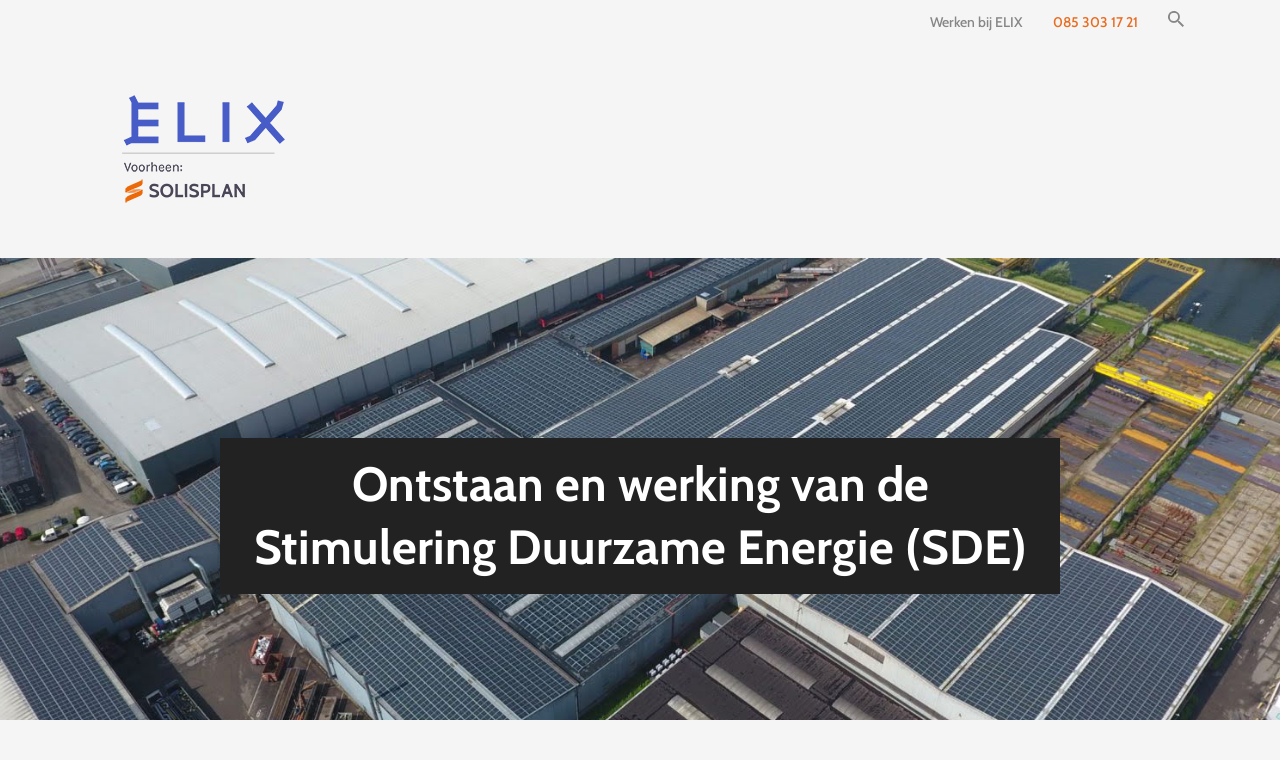

--- FILE ---
content_type: text/html; charset=UTF-8
request_url: https://solisplan.com/ontstaan-en-werking-van-de-sde/
body_size: 9993
content:
<!DOCTYPE html>
<html lang="nl-NL">
<head>
  <meta charset="UTF-8">
  <meta name="viewport" content="width=device-width, initial-scale=1">
  <meta http-equiv="X-UA-Compatible" content="IE=edge">
  <link rel="profile" href="https://gmpg.org/xfn/11">
  <link rel="pingback" href="https://solisplan.com/xmlrpc.php">
  <meta name='robots' content='index, follow, max-image-preview:large, max-snippet:-1, max-video-preview:-1' />

<!-- Google Tag Manager for WordPress by gtm4wp.com -->
<script data-cfasync="false" data-pagespeed-no-defer>
	var gtm4wp_datalayer_name = "dataLayer";
	var dataLayer = dataLayer || [];
</script>
<!-- End Google Tag Manager for WordPress by gtm4wp.com -->
	<!-- This site is optimized with the Yoast SEO plugin v24.5 - https://yoast.com/wordpress/plugins/seo/ -->
	<title>Ontstaan en werking van de SDE - Solisplan is ELIX</title>
	<link rel="canonical" href="https://solisplan.com/ontstaan-en-werking-van-de-sde/" />
	<meta property="og:locale" content="nl_NL" />
	<meta property="og:type" content="article" />
	<meta property="og:title" content="Ontstaan en werking van de SDE - Solisplan is ELIX" />
	<meta property="og:url" content="https://solisplan.com/ontstaan-en-werking-van-de-sde/" />
	<meta property="og:site_name" content="Solisplan is ELIX" />
	<meta property="article:published_time" content="2022-02-04T10:39:47+00:00" />
	<meta property="article:modified_time" content="2022-02-17T09:06:02+00:00" />
	<meta name="author" content="Kevin Van Rooij" />
	<meta name="twitter:card" content="summary_large_image" />
	<meta name="twitter:label1" content="Geschreven door" />
	<meta name="twitter:data1" content="Kevin Van Rooij" />
	<script type="application/ld+json" class="yoast-schema-graph">{"@context":"https://schema.org","@graph":[{"@type":"WebPage","@id":"https://solisplan.com/ontstaan-en-werking-van-de-sde/","url":"https://solisplan.com/ontstaan-en-werking-van-de-sde/","name":"Ontstaan en werking van de SDE - Solisplan is ELIX","isPartOf":{"@id":"https://solisplan.com/#website"},"datePublished":"2022-02-04T10:39:47+00:00","dateModified":"2022-02-17T09:06:02+00:00","author":{"@id":"https://solisplan.com/#/schema/person/53b812583a7fcec9b5b11487e50793c3"},"breadcrumb":{"@id":"https://solisplan.com/ontstaan-en-werking-van-de-sde/#breadcrumb"},"inLanguage":"nl-NL","potentialAction":[{"@type":"ReadAction","target":["https://solisplan.com/ontstaan-en-werking-van-de-sde/"]}]},{"@type":"BreadcrumbList","@id":"https://solisplan.com/ontstaan-en-werking-van-de-sde/#breadcrumb","itemListElement":[{"@type":"ListItem","position":1,"name":"Home","item":"https://solisplan.com/"},{"@type":"ListItem","position":2,"name":"Blog","item":"https://solisplan.com/?page_id=3759"},{"@type":"ListItem","position":3,"name":"Ontstaan en werking van de SDE"}]},{"@type":"WebSite","@id":"https://solisplan.com/#website","url":"https://solisplan.com/","name":"Solisplan is ELIX","description":"Bespaar energie en verdien geld","potentialAction":[{"@type":"SearchAction","target":{"@type":"EntryPoint","urlTemplate":"https://solisplan.com/?s={search_term_string}"},"query-input":{"@type":"PropertyValueSpecification","valueRequired":true,"valueName":"search_term_string"}}],"inLanguage":"nl-NL"},{"@type":"Person","@id":"https://solisplan.com/#/schema/person/53b812583a7fcec9b5b11487e50793c3","name":"Kevin Van Rooij","image":{"@type":"ImageObject","inLanguage":"nl-NL","@id":"https://solisplan.com/#/schema/person/image/","url":"https://secure.gravatar.com/avatar/dc7d7febe7bce1e07a264e94193dba17?s=96&d=mm&r=g","contentUrl":"https://secure.gravatar.com/avatar/dc7d7febe7bce1e07a264e94193dba17?s=96&d=mm&r=g","caption":"Kevin Van Rooij"},"url":"https://solisplan.com/author/k-vanrooijsolisplan-com/"}]}</script>
	<!-- / Yoast SEO plugin. -->


<link rel='dns-prefetch' href='//js.hs-scripts.com' />
<link rel='dns-prefetch' href='//www.googletagmanager.com' />
<link rel='dns-prefetch' href='//fonts.googleapis.com' />
<link rel="alternate" type="application/rss+xml" title="Solisplan is ELIX &raquo; feed" href="https://solisplan.com/feed/" />
<link rel="alternate" type="application/rss+xml" title="Solisplan is ELIX &raquo; reactiesfeed" href="https://solisplan.com/comments/feed/" />
<link rel="alternate" type="application/rss+xml" title="Solisplan is ELIX &raquo; Ontstaan en werking van de SDE reactiesfeed" href="https://solisplan.com/ontstaan-en-werking-van-de-sde/feed/" />
<script type="text/javascript">
/* <![CDATA[ */
window._wpemojiSettings = {"baseUrl":"https:\/\/s.w.org\/images\/core\/emoji\/15.0.3\/72x72\/","ext":".png","svgUrl":"https:\/\/s.w.org\/images\/core\/emoji\/15.0.3\/svg\/","svgExt":".svg","source":{"concatemoji":"https:\/\/solisplan.com\/wp-includes\/js\/wp-emoji-release.min.js?ver=514bfde8a99d4099cd3a20c8e97c04dd"}};
/*! This file is auto-generated */
!function(i,n){var o,s,e;function c(e){try{var t={supportTests:e,timestamp:(new Date).valueOf()};sessionStorage.setItem(o,JSON.stringify(t))}catch(e){}}function p(e,t,n){e.clearRect(0,0,e.canvas.width,e.canvas.height),e.fillText(t,0,0);var t=new Uint32Array(e.getImageData(0,0,e.canvas.width,e.canvas.height).data),r=(e.clearRect(0,0,e.canvas.width,e.canvas.height),e.fillText(n,0,0),new Uint32Array(e.getImageData(0,0,e.canvas.width,e.canvas.height).data));return t.every(function(e,t){return e===r[t]})}function u(e,t,n){switch(t){case"flag":return n(e,"\ud83c\udff3\ufe0f\u200d\u26a7\ufe0f","\ud83c\udff3\ufe0f\u200b\u26a7\ufe0f")?!1:!n(e,"\ud83c\uddfa\ud83c\uddf3","\ud83c\uddfa\u200b\ud83c\uddf3")&&!n(e,"\ud83c\udff4\udb40\udc67\udb40\udc62\udb40\udc65\udb40\udc6e\udb40\udc67\udb40\udc7f","\ud83c\udff4\u200b\udb40\udc67\u200b\udb40\udc62\u200b\udb40\udc65\u200b\udb40\udc6e\u200b\udb40\udc67\u200b\udb40\udc7f");case"emoji":return!n(e,"\ud83d\udc26\u200d\u2b1b","\ud83d\udc26\u200b\u2b1b")}return!1}function f(e,t,n){var r="undefined"!=typeof WorkerGlobalScope&&self instanceof WorkerGlobalScope?new OffscreenCanvas(300,150):i.createElement("canvas"),a=r.getContext("2d",{willReadFrequently:!0}),o=(a.textBaseline="top",a.font="600 32px Arial",{});return e.forEach(function(e){o[e]=t(a,e,n)}),o}function t(e){var t=i.createElement("script");t.src=e,t.defer=!0,i.head.appendChild(t)}"undefined"!=typeof Promise&&(o="wpEmojiSettingsSupports",s=["flag","emoji"],n.supports={everything:!0,everythingExceptFlag:!0},e=new Promise(function(e){i.addEventListener("DOMContentLoaded",e,{once:!0})}),new Promise(function(t){var n=function(){try{var e=JSON.parse(sessionStorage.getItem(o));if("object"==typeof e&&"number"==typeof e.timestamp&&(new Date).valueOf()<e.timestamp+604800&&"object"==typeof e.supportTests)return e.supportTests}catch(e){}return null}();if(!n){if("undefined"!=typeof Worker&&"undefined"!=typeof OffscreenCanvas&&"undefined"!=typeof URL&&URL.createObjectURL&&"undefined"!=typeof Blob)try{var e="postMessage("+f.toString()+"("+[JSON.stringify(s),u.toString(),p.toString()].join(",")+"));",r=new Blob([e],{type:"text/javascript"}),a=new Worker(URL.createObjectURL(r),{name:"wpTestEmojiSupports"});return void(a.onmessage=function(e){c(n=e.data),a.terminate(),t(n)})}catch(e){}c(n=f(s,u,p))}t(n)}).then(function(e){for(var t in e)n.supports[t]=e[t],n.supports.everything=n.supports.everything&&n.supports[t],"flag"!==t&&(n.supports.everythingExceptFlag=n.supports.everythingExceptFlag&&n.supports[t]);n.supports.everythingExceptFlag=n.supports.everythingExceptFlag&&!n.supports.flag,n.DOMReady=!1,n.readyCallback=function(){n.DOMReady=!0}}).then(function(){return e}).then(function(){var e;n.supports.everything||(n.readyCallback(),(e=n.source||{}).concatemoji?t(e.concatemoji):e.wpemoji&&e.twemoji&&(t(e.twemoji),t(e.wpemoji)))}))}((window,document),window._wpemojiSettings);
/* ]]> */
</script>
<link rel='stylesheet' id='content-embed-styles-css' href='https://solisplan.com/wp-content/plugins/hubspot-content-embed/public/assets/main.css?ver=1.3.7' type='text/css' media='all' />
<style id='wp-emoji-styles-inline-css' type='text/css'>

	img.wp-smiley, img.emoji {
		display: inline !important;
		border: none !important;
		box-shadow: none !important;
		height: 1em !important;
		width: 1em !important;
		margin: 0 0.07em !important;
		vertical-align: -0.1em !important;
		background: none !important;
		padding: 0 !important;
	}
</style>
<link rel='stylesheet' id='wp-block-library-css' href='https://solisplan.com/wp-includes/css/dist/block-library/style.min.css?ver=514bfde8a99d4099cd3a20c8e97c04dd' type='text/css' media='all' />
<style id='classic-theme-styles-inline-css' type='text/css'>
/*! This file is auto-generated */
.wp-block-button__link{color:#fff;background-color:#32373c;border-radius:9999px;box-shadow:none;text-decoration:none;padding:calc(.667em + 2px) calc(1.333em + 2px);font-size:1.125em}.wp-block-file__button{background:#32373c;color:#fff;text-decoration:none}
</style>
<style id='global-styles-inline-css' type='text/css'>
body{--wp--preset--color--black: #000000;--wp--preset--color--cyan-bluish-gray: #abb8c3;--wp--preset--color--white: #ffffff;--wp--preset--color--pale-pink: #f78da7;--wp--preset--color--vivid-red: #cf2e2e;--wp--preset--color--luminous-vivid-orange: #ff6900;--wp--preset--color--luminous-vivid-amber: #fcb900;--wp--preset--color--light-green-cyan: #7bdcb5;--wp--preset--color--vivid-green-cyan: #00d084;--wp--preset--color--pale-cyan-blue: #8ed1fc;--wp--preset--color--vivid-cyan-blue: #0693e3;--wp--preset--color--vivid-purple: #9b51e0;--wp--preset--gradient--vivid-cyan-blue-to-vivid-purple: linear-gradient(135deg,rgba(6,147,227,1) 0%,rgb(155,81,224) 100%);--wp--preset--gradient--light-green-cyan-to-vivid-green-cyan: linear-gradient(135deg,rgb(122,220,180) 0%,rgb(0,208,130) 100%);--wp--preset--gradient--luminous-vivid-amber-to-luminous-vivid-orange: linear-gradient(135deg,rgba(252,185,0,1) 0%,rgba(255,105,0,1) 100%);--wp--preset--gradient--luminous-vivid-orange-to-vivid-red: linear-gradient(135deg,rgba(255,105,0,1) 0%,rgb(207,46,46) 100%);--wp--preset--gradient--very-light-gray-to-cyan-bluish-gray: linear-gradient(135deg,rgb(238,238,238) 0%,rgb(169,184,195) 100%);--wp--preset--gradient--cool-to-warm-spectrum: linear-gradient(135deg,rgb(74,234,220) 0%,rgb(151,120,209) 20%,rgb(207,42,186) 40%,rgb(238,44,130) 60%,rgb(251,105,98) 80%,rgb(254,248,76) 100%);--wp--preset--gradient--blush-light-purple: linear-gradient(135deg,rgb(255,206,236) 0%,rgb(152,150,240) 100%);--wp--preset--gradient--blush-bordeaux: linear-gradient(135deg,rgb(254,205,165) 0%,rgb(254,45,45) 50%,rgb(107,0,62) 100%);--wp--preset--gradient--luminous-dusk: linear-gradient(135deg,rgb(255,203,112) 0%,rgb(199,81,192) 50%,rgb(65,88,208) 100%);--wp--preset--gradient--pale-ocean: linear-gradient(135deg,rgb(255,245,203) 0%,rgb(182,227,212) 50%,rgb(51,167,181) 100%);--wp--preset--gradient--electric-grass: linear-gradient(135deg,rgb(202,248,128) 0%,rgb(113,206,126) 100%);--wp--preset--gradient--midnight: linear-gradient(135deg,rgb(2,3,129) 0%,rgb(40,116,252) 100%);--wp--preset--font-size--small: 13px;--wp--preset--font-size--medium: 20px;--wp--preset--font-size--large: 36px;--wp--preset--font-size--x-large: 42px;--wp--preset--spacing--20: 0.44rem;--wp--preset--spacing--30: 0.67rem;--wp--preset--spacing--40: 1rem;--wp--preset--spacing--50: 1.5rem;--wp--preset--spacing--60: 2.25rem;--wp--preset--spacing--70: 3.38rem;--wp--preset--spacing--80: 5.06rem;--wp--preset--shadow--natural: 6px 6px 9px rgba(0, 0, 0, 0.2);--wp--preset--shadow--deep: 12px 12px 50px rgba(0, 0, 0, 0.4);--wp--preset--shadow--sharp: 6px 6px 0px rgba(0, 0, 0, 0.2);--wp--preset--shadow--outlined: 6px 6px 0px -3px rgba(255, 255, 255, 1), 6px 6px rgba(0, 0, 0, 1);--wp--preset--shadow--crisp: 6px 6px 0px rgba(0, 0, 0, 1);}:where(.is-layout-flex){gap: 0.5em;}:where(.is-layout-grid){gap: 0.5em;}body .is-layout-flex{display: flex;}body .is-layout-flex{flex-wrap: wrap;align-items: center;}body .is-layout-flex > *{margin: 0;}body .is-layout-grid{display: grid;}body .is-layout-grid > *{margin: 0;}:where(.wp-block-columns.is-layout-flex){gap: 2em;}:where(.wp-block-columns.is-layout-grid){gap: 2em;}:where(.wp-block-post-template.is-layout-flex){gap: 1.25em;}:where(.wp-block-post-template.is-layout-grid){gap: 1.25em;}.has-black-color{color: var(--wp--preset--color--black) !important;}.has-cyan-bluish-gray-color{color: var(--wp--preset--color--cyan-bluish-gray) !important;}.has-white-color{color: var(--wp--preset--color--white) !important;}.has-pale-pink-color{color: var(--wp--preset--color--pale-pink) !important;}.has-vivid-red-color{color: var(--wp--preset--color--vivid-red) !important;}.has-luminous-vivid-orange-color{color: var(--wp--preset--color--luminous-vivid-orange) !important;}.has-luminous-vivid-amber-color{color: var(--wp--preset--color--luminous-vivid-amber) !important;}.has-light-green-cyan-color{color: var(--wp--preset--color--light-green-cyan) !important;}.has-vivid-green-cyan-color{color: var(--wp--preset--color--vivid-green-cyan) !important;}.has-pale-cyan-blue-color{color: var(--wp--preset--color--pale-cyan-blue) !important;}.has-vivid-cyan-blue-color{color: var(--wp--preset--color--vivid-cyan-blue) !important;}.has-vivid-purple-color{color: var(--wp--preset--color--vivid-purple) !important;}.has-black-background-color{background-color: var(--wp--preset--color--black) !important;}.has-cyan-bluish-gray-background-color{background-color: var(--wp--preset--color--cyan-bluish-gray) !important;}.has-white-background-color{background-color: var(--wp--preset--color--white) !important;}.has-pale-pink-background-color{background-color: var(--wp--preset--color--pale-pink) !important;}.has-vivid-red-background-color{background-color: var(--wp--preset--color--vivid-red) !important;}.has-luminous-vivid-orange-background-color{background-color: var(--wp--preset--color--luminous-vivid-orange) !important;}.has-luminous-vivid-amber-background-color{background-color: var(--wp--preset--color--luminous-vivid-amber) !important;}.has-light-green-cyan-background-color{background-color: var(--wp--preset--color--light-green-cyan) !important;}.has-vivid-green-cyan-background-color{background-color: var(--wp--preset--color--vivid-green-cyan) !important;}.has-pale-cyan-blue-background-color{background-color: var(--wp--preset--color--pale-cyan-blue) !important;}.has-vivid-cyan-blue-background-color{background-color: var(--wp--preset--color--vivid-cyan-blue) !important;}.has-vivid-purple-background-color{background-color: var(--wp--preset--color--vivid-purple) !important;}.has-black-border-color{border-color: var(--wp--preset--color--black) !important;}.has-cyan-bluish-gray-border-color{border-color: var(--wp--preset--color--cyan-bluish-gray) !important;}.has-white-border-color{border-color: var(--wp--preset--color--white) !important;}.has-pale-pink-border-color{border-color: var(--wp--preset--color--pale-pink) !important;}.has-vivid-red-border-color{border-color: var(--wp--preset--color--vivid-red) !important;}.has-luminous-vivid-orange-border-color{border-color: var(--wp--preset--color--luminous-vivid-orange) !important;}.has-luminous-vivid-amber-border-color{border-color: var(--wp--preset--color--luminous-vivid-amber) !important;}.has-light-green-cyan-border-color{border-color: var(--wp--preset--color--light-green-cyan) !important;}.has-vivid-green-cyan-border-color{border-color: var(--wp--preset--color--vivid-green-cyan) !important;}.has-pale-cyan-blue-border-color{border-color: var(--wp--preset--color--pale-cyan-blue) !important;}.has-vivid-cyan-blue-border-color{border-color: var(--wp--preset--color--vivid-cyan-blue) !important;}.has-vivid-purple-border-color{border-color: var(--wp--preset--color--vivid-purple) !important;}.has-vivid-cyan-blue-to-vivid-purple-gradient-background{background: var(--wp--preset--gradient--vivid-cyan-blue-to-vivid-purple) !important;}.has-light-green-cyan-to-vivid-green-cyan-gradient-background{background: var(--wp--preset--gradient--light-green-cyan-to-vivid-green-cyan) !important;}.has-luminous-vivid-amber-to-luminous-vivid-orange-gradient-background{background: var(--wp--preset--gradient--luminous-vivid-amber-to-luminous-vivid-orange) !important;}.has-luminous-vivid-orange-to-vivid-red-gradient-background{background: var(--wp--preset--gradient--luminous-vivid-orange-to-vivid-red) !important;}.has-very-light-gray-to-cyan-bluish-gray-gradient-background{background: var(--wp--preset--gradient--very-light-gray-to-cyan-bluish-gray) !important;}.has-cool-to-warm-spectrum-gradient-background{background: var(--wp--preset--gradient--cool-to-warm-spectrum) !important;}.has-blush-light-purple-gradient-background{background: var(--wp--preset--gradient--blush-light-purple) !important;}.has-blush-bordeaux-gradient-background{background: var(--wp--preset--gradient--blush-bordeaux) !important;}.has-luminous-dusk-gradient-background{background: var(--wp--preset--gradient--luminous-dusk) !important;}.has-pale-ocean-gradient-background{background: var(--wp--preset--gradient--pale-ocean) !important;}.has-electric-grass-gradient-background{background: var(--wp--preset--gradient--electric-grass) !important;}.has-midnight-gradient-background{background: var(--wp--preset--gradient--midnight) !important;}.has-small-font-size{font-size: var(--wp--preset--font-size--small) !important;}.has-medium-font-size{font-size: var(--wp--preset--font-size--medium) !important;}.has-large-font-size{font-size: var(--wp--preset--font-size--large) !important;}.has-x-large-font-size{font-size: var(--wp--preset--font-size--x-large) !important;}
.wp-block-navigation a:where(:not(.wp-element-button)){color: inherit;}
:where(.wp-block-post-template.is-layout-flex){gap: 1.25em;}:where(.wp-block-post-template.is-layout-grid){gap: 1.25em;}
:where(.wp-block-columns.is-layout-flex){gap: 2em;}:where(.wp-block-columns.is-layout-grid){gap: 2em;}
.wp-block-pullquote{font-size: 1.5em;line-height: 1.6;}
</style>
<link rel='stylesheet' id='ce_responsive-css' href='https://solisplan.com/wp-content/plugins/simple-embed-code/css/video-container.min.css?ver=2.5.1' type='text/css' media='all' />
<link rel='stylesheet' id='font-css' href='https://fonts.googleapis.com/css2?family=Montserrat%3Aital%2Cwght%400%2C300%3B0%2C400%3B0%2C500%3B0%2C600%3B0%2C700%3B1%2C400&#038;display=swap&#038;ver=6.5.7' type='text/css' media='all' />
<link rel='stylesheet' id='font2-css' href='https://solisplan.com/wp-content/themes/solisplan/assets/webfonts/fonts.css?ver=514bfde8a99d4099cd3a20c8e97c04dd' type='text/css' media='all' />
<link rel='stylesheet' id='animate-css' href='https://solisplan.com/wp-content/themes/solisplan/assets/css/animate.css?ver=514bfde8a99d4099cd3a20c8e97c04dd' type='text/css' media='all' />
<link rel='stylesheet' id='slick-css' href='https://solisplan.com/wp-content/themes/solisplan/assets/css/slick.css?ver=514bfde8a99d4099cd3a20c8e97c04dd' type='text/css' media='all' />
<link rel='stylesheet' id='layout-css' href='https://solisplan.com/wp-content/themes/solisplan/assets/css/layout.css?ver=514bfde8a99d4099cd3a20c8e97c04dd' type='text/css' media='all' />
<link rel='stylesheet' id='solisplan-style-css' href='https://solisplan.com/wp-content/themes/solisplan/style.css?ver=514bfde8a99d4099cd3a20c8e97c04dd' type='text/css' media='all' />
<script type="text/javascript" src="https://solisplan.com/wp-includes/js/jquery/jquery.min.js?ver=3.7.1" id="jquery-core-js"></script>
<script type="text/javascript" src="https://solisplan.com/wp-includes/js/jquery/jquery-migrate.min.js?ver=3.4.1" id="jquery-migrate-js"></script>
<!--[if lt IE 9]>
<script type="text/javascript" src="https://solisplan.com/wp-content/themes/solisplan/assets/js/html5.js?ver=3.7.0" id="html5hiv-js"></script>
<![endif]-->

<!-- Google tag (gtag.js) snippet toegevoegd door Site Kit -->
<!-- Google Analytics snippet toegevoegd door Site Kit -->
<script type="text/javascript" src="https://www.googletagmanager.com/gtag/js?id=G-0V3R7SJTH6" id="google_gtagjs-js" async></script>
<script type="text/javascript" id="google_gtagjs-js-after">
/* <![CDATA[ */
window.dataLayer = window.dataLayer || [];function gtag(){dataLayer.push(arguments);}
gtag("set","linker",{"domains":["solisplan.com"]});
gtag("js", new Date());
gtag("set", "developer_id.dZTNiMT", true);
gtag("config", "G-0V3R7SJTH6");
/* ]]> */
</script>
<link rel="https://api.w.org/" href="https://solisplan.com/wp-json/" /><link rel="alternate" type="application/json" href="https://solisplan.com/wp-json/wp/v2/posts/4837" /><link rel="EditURI" type="application/rsd+xml" title="RSD" href="https://solisplan.com/xmlrpc.php?rsd" />
<link rel="alternate" type="application/json+oembed" href="https://solisplan.com/wp-json/oembed/1.0/embed?url=https%3A%2F%2Fsolisplan.com%2Fontstaan-en-werking-van-de-sde%2F" />
<link rel="alternate" type="text/xml+oembed" href="https://solisplan.com/wp-json/oembed/1.0/embed?url=https%3A%2F%2Fsolisplan.com%2Fontstaan-en-werking-van-de-sde%2F&#038;format=xml" />
<meta name="generator" content="Site Kit by Google 1.171.0" />			<!-- DO NOT COPY THIS SNIPPET! Start of Page Analytics Tracking for HubSpot WordPress plugin v11.3.5-->
			<script class="hsq-set-content-id" data-content-id="blog-post">
				var _hsq = _hsq || [];
				_hsq.push(["setContentType", "blog-post"]);
			</script>
			<!-- DO NOT COPY THIS SNIPPET! End of Page Analytics Tracking for HubSpot WordPress plugin -->
			
<!-- Google Tag Manager for WordPress by gtm4wp.com -->
<!-- GTM Container placement set to off -->
<script data-cfasync="false" data-pagespeed-no-defer>
	var dataLayer_content = {"pagePostType":"post","pagePostType2":"single-post","pageCategory":["geen-categorie"],"pagePostAuthor":"Kevin Van Rooij"};
	dataLayer.push( dataLayer_content );
</script>
<script data-cfasync="false" data-pagespeed-no-defer>
	console.warn && console.warn("[GTM4WP] Google Tag Manager container code placement set to OFF !!!");
	console.warn && console.warn("[GTM4WP] Data layer codes are active but GTM container must be loaded using custom coding !!!");
</script>
<!-- End Google Tag Manager for WordPress by gtm4wp.com -->
<!-- Google AdSense meta tags toegevoegd door Site Kit -->
<meta name="google-adsense-platform-account" content="ca-host-pub-2644536267352236">
<meta name="google-adsense-platform-domain" content="sitekit.withgoogle.com">
<!-- Einde Google AdSense meta tags toegevoegd door Site Kit -->
<style type="text/css">.recentcomments a{display:inline !important;padding:0 !important;margin:0 !important;}</style>	<style type="text/css">
	        a.site-title,
		.site-description {
			color: #f5f5f5;
		}
		</style>
	<style type="text/css" id="custom-background-css">
body.custom-background { background-color: #f5f5f5; }
</style>
	
<!-- Google Tag Manager snippet toegevoegd door Site Kit -->
<script type="text/javascript">
/* <![CDATA[ */

			( function( w, d, s, l, i ) {
				w[l] = w[l] || [];
				w[l].push( {'gtm.start': new Date().getTime(), event: 'gtm.js'} );
				var f = d.getElementsByTagName( s )[0],
					j = d.createElement( s ), dl = l != 'dataLayer' ? '&l=' + l : '';
				j.async = true;
				j.src = 'https://www.googletagmanager.com/gtm.js?id=' + i + dl;
				f.parentNode.insertBefore( j, f );
			} )( window, document, 'script', 'dataLayer', 'GTM-TDX2VBR' );
			
/* ]]> */
</script>

<!-- Einde Google Tag Manager snippet toegevoegd door Site Kit -->
<link rel="icon" href="https://solisplan.com/wp-content/uploads/2025/09/cropped-site-icon-32x32.png" sizes="32x32" />
<link rel="icon" href="https://solisplan.com/wp-content/uploads/2025/09/cropped-site-icon-192x192.png" sizes="192x192" />
<link rel="apple-touch-icon" href="https://solisplan.com/wp-content/uploads/2025/09/cropped-site-icon-180x180.png" />
<meta name="msapplication-TileImage" content="https://solisplan.com/wp-content/uploads/2025/09/cropped-site-icon-270x270.png" />

  <script src="https://unpkg.com/counterup2@2.0.2/dist/index.js"/>
      <link rel="stylesheet" href="https://pro.fontawesome.com/releases/v5.15.1/css/all.css"
            integrity="sha384-9ZfPnbegQSumzaE7mks2IYgHoayLtuto3AS6ieArECeaR8nCfliJVuLh/GaQ1gyM" crossorigin="anonymous"/>

          <script src="https://solisplan.com/wp-content/themes/solisplan/assets/js/counterUp.js"/>

  <!-- Google Tag Manager -->
<script>(function(w,d,s,l,i){w[l]=w[l]||[];w[l].push({'gtm.start':
new Date().getTime(),event:'gtm.js'});var f=d.getElementsByTagName(s)[0],
j=d.createElement(s),dl=l!='dataLayer'?'&l='+l:'';j.async=true;j.src=
'https://www.googletagmanager.com/gtm.js?id='+i+dl;f.parentNode.insertBefore(j,f);
})(window,document,'script','dataLayer','GTM-TDX2VBR');</script>
<!-- End Google Tag Manager -->

          </head>

          <body data-rsssl=1 class="post-template-default single single-post postid-4837 single-format-standard custom-background">
          <!-- Google Tag Manager (noscript) -->

<!-- End Google Tag Manager (noscript) -->          <div class="page-content">

              <header class="site-header">
                  <div class="top-header">
                      <div class="container">
                          <ul class="flex">
                              <li>
                                                                  <a href="https://www.elix.nl/actuele-vacatures/"
                                     target="_blank">
                                      <span>Werken bij ELIX</span>
                                  </a>
                                                              </li>
                              <li>
                                                                  <a href="tel:085 303 17 21" target="_blank"
                                     class="ph-no">
                                      <span class="orange">085 303 17 21</span>
                                  </a>
                                                              </li>
                              <li>
                                  <a href="#search-popup" class="search-toggle open-popup">
                                      <svg xmlns="http://www.w3.org/2000/svg" width="16" height="16"
                                           viewBox="0 0 16 16">
                                          <path id="Path_6" data-name="Path 6"
                                                d="M14.435,13.063h-.723l-.256-.247a5.955,5.955,0,1,0-.64.64l.247.256v.723L17.637,19,19,17.637Zm-5.489,0a4.117,4.117,0,1,1,4.117-4.117A4.111,4.111,0,0,1,8.946,13.063Z"
                                                transform="translate(-3 -3)" fill="#868686"/>
                                      </svg>
                                  </a>
                              </li>
                          </ul>
                      </div>
                  </div>

                  <div class="model search-model" id="search-popup">
                      <div class="model-inner">
                          <div class="model-header clearfix"><a href="javascript:void(0)"
                                                                class="close close-popup"><b> X </b></a></div>
                          <div class="model-content">
                              <h2 class="h3">Search For</h2>
                            <form role="search" method="get" class="search-form" action="https://solisplan.com/">
	<input type="text" value="" name="s" placeholder="How can we help you?" id='faq-kewword' title="Search for:">
	<button type="submit"></button>
</form>




                          </div>
                      </div>
                  </div>

                  <div class="bottom-header">
                      <div class="container">
                          <div class="row justify-between align-tp">
                              <div class="col-auto">
                                  <div class="logo-holder">
                                      <a class="menu-logo" href="https://solisplan.com/"
                                         title="Solisplan is ELIX">
                                          <img src="https://solisplan.com/wp-content/uploads/2025/09/ELIX-voorheen-SP-klein.png"
                                               alt="Solisplan is ELIX">
                                      </a>
                                  </div>
                                  <div class="menu-toggle d-inline-flex align-center">
                                      <a href="javascript:void(0);" class="toggle-mnu">
                                          <span class="hi0"></span>
                                          <span class="hi0"></span>
                                          <span></span>
                                      </a>
                                  </div>
                              </div>
                              <div class="col-auto col-menu-wrap">
                                
                                                              </div>
                          </div>
                      </div>
                  </div>

              </header>
            <!-- #masthead -->

              <div id="content-wrap" class="site-content">

<div class="header-block-wrap" style="background-image:url(https://solisplan.com/wp-content/uploads/2022/01/DJI_0033-1800x600.jpg)">
  <div class="title-wrap text-center">
    <div class="container">
      <h1 class="h1 wow fadeInRight" data-wow-duration="1.5s">Ontstaan en werking van de Stimulering Duurzame Energie (SDE)</h1>
    </div>    
  </div>
</div>

        <section class="simple-content-wrap">
          <div class="container">
                                        <p>In de periode van 2006 tot 2010 haalde Nederland gemiddeld zo&#8217;n 3,8% van alle verbruikte energie uit duurzame bronnen. In 2014 was dit gestegen naar 4,5%. De Europese doelstelling voor Nederland in 2020 betrof 14%, hetgeen ook is afgesproken in het Energieakkoord. Om dit te bereiken is er een subsidieregeling in het leven geroepen, de Stimulering Duurzame Energie (SDE).<br />
De SDE-regeling ging in op 1 januari 2008 en was een reactie op de Ministeriële regeling Milieukwaliteit Elektriciteitsproductie (MEP) van 2003.</p>
<p><span class="orange">Principe</span><br />
De SDE geeft een vergoeding per opgewekte hoeveelheid elektriciteit. De producent bespaart energiekosten door de stroom direct te gebruiken, of krijgt een terugleververgoeding van de energieleverancier. Deze inkomsten zijn echter niet altijd voldoende om de investering in de duurzame energieproductie terug te verdienen. De SDE compenseert het verschil tussen deze inkomsten per kilowattuur (kWh) en de productiekosten per kWh. De subsidie wordt toegekend voor een periode van 12 tot 15 jaar waarbij de subsidie jaarlijks wordt uitbetaald op basis van de werkelijke hoeveelheid opgewekte duurzame energie.</p>
<p><span class="orange">Basisbedrag en correctiebedrag</span><br />
De opwekker bespaart energiekosten door de stroom direct te gebruiken, kan soms salderen of krijgt een terugleververgoeding van de energieleverancier. Deze inkomsten zijn echter niet altijd voldoende om de investering in de duurzame energieproductie binnen een bepaalde termijn terug te verdienen. De SDE compenseert het verschil tussen deze inkomsten per kilowattuur (kWh) en de productiekosten per kWh.</p>
<p>Het subsidiebedrag compenseert de meerprijs voor de opwekking van duurzame energie en wordt jaarlijks vastgesteld op basis van twee bedragen: het basis- en het correctiebedrag.</p>
<ul>
<li>Het basisbedrag is de gemiddelde kostprijs van een installatie uitgedrukt in €/kWh. Het basisbedrag wordt ieder jaar per productgroep door de overheid bepaald en toegewezen aan de eigenaar die een dergelijke installatie in hetzelfde jaar bouwt. Dit basisbedrag staat voor een aantal jaar vast (bijvoorbeeld 15 jaar bij zonnepanelen).</li>
<li>Het correctiebedrag is de gemiddelde elektriciteitsprijs van een jaar. Dit bedrag wordt ieder jaar door de overheid bepaald en zou gelijk moeten zijn aan de terugleververgoeding die de energieleverancier betaalt.</li>
<li>Het subsidiebedrag dat de investeerder in de duurzame opwekking krijgt per kWh is het toegewezen basisbedrag minus het correctiebedrag.</li>
</ul>
<p>Theoretisch zou het subsidiebedrag plus de vergoeding van de energieleverancier gelijk moeten zijn aan het basisbedrag, welke weer gelijk is aan de prijs per kWh die de investeerder nodig heeft om de investering binnen een bepaalde tijd met een kleine winstmarge terug te verdienen.</p>
          </div>
        </section>


      


<div class="blog-items-wrap" style="background:#f1f1f1">
  <div class="container">

    <h3 class="h2 wow fadeInRight">Gerelateerde items</h3>
    <div class="row">

                  <div class="col4 wow fadeInUp" data-wow-delay="0.25s" data-wow-duration="1s">
              <a href="https://solisplan.com/solisplan-wordt-elix/">
                  <div class="feature-img">
                    <img width="428" height="294" src="https://solisplan.com/wp-content/uploads/2025/04/ELIX-campagnebeeld-horizontaal-428x294.jpg" class="attachment-blog-thumb size-blog-thumb" alt="" decoding="async" fetchpriority="high" />                    <span class="date">16/04/2025</span>
                  </div>
                  <div class="post-summery">
                                          <div class="into_text">
                        <p>Solisplan wordt ELIX! </p>
                      </div>
                      <span class="btn-link orange">Lees meer</span>
                                        
                  </div>
                </a>
            </div>
                      <div class="col4 wow fadeInUp" data-wow-delay="0.5s" data-wow-duration="1s">
              <a href="https://solisplan.com/energiesysteem-van-acht/">
                  <div class="feature-img">
                    <img width="428" height="294" src="https://solisplan.com/wp-content/uploads/2025/03/Schermafbeelding-2025-04-01-105259-428x294.png" class="attachment-blog-thumb size-blog-thumb" alt="" decoding="async" />                    <span class="date">01/04/2025</span>
                  </div>
                  <div class="post-summery">
                                          <div class="into_text">
                        <p><b> Een uitblinker in zakelijke verduurzaming. </b><br />
Van Acht investeert in slimme energieopslag.</p>
<p>Bekijk de video.</p>
                      </div>
                      <span class="btn-link orange">Lees meer</span>
                                        
                  </div>
                </a>
            </div>
                      <div class="col4 wow fadeInUp" data-wow-delay="0.75s" data-wow-duration="1s">
              <a href="https://solisplan.com/eia-aanvragen-voor-duurzame-investeringen/">
                  <div class="feature-img">
                    <img width="428" height="294" src="https://solisplan.com/wp-content/uploads/2024/12/duurzaam-investeren-sub-428x294.png" class="attachment-blog-thumb size-blog-thumb" alt="" decoding="async" />                    <span class="date">19/12/2024</span>
                  </div>
                  <div class="post-summery">
                                          <div class="into_text">
                        <p>Door het aanvragen van de <strong>Energie-investeringsaftrek, ofwel de EIA</strong>, kun je fiscaal voordeel behalen en tegelijkertijd bijdragen aan een</p>
                      </div>
                      <span class="btn-link orange">Lees meer</span>
                                        
                  </div>
                </a>
            </div>
                      <div class="col4 wow fadeInUp" data-wow-delay="1s" data-wow-duration="1s">
              <a href="https://solisplan.com/zonneweide-hazelberg-operationeel/">
                  <div class="feature-img">
                    <img width="428" height="294" src="https://solisplan.com/wp-content/uploads/2024/08/DJI_0264-428x294.jpg" class="attachment-blog-thumb size-blog-thumb" alt="" decoding="async" />                    <span class="date">17/09/2024</span>
                  </div>
                  <div class="post-summery">
                                          <div class="into_text">
                        <p>Zonneweide Hazelberg gereed! Het project heeft een capaciteit om jaarlijks circa 3.500.000  kWh aan groene stroom te produceren.</p>
                      </div>
                      <span class="btn-link orange">Lees meer</span>
                                        
                  </div>
                </a>
            </div>
                      <div class="col4 wow fadeInUp" data-wow-delay="1.25s" data-wow-duration="1s">
              <a href="https://solisplan.com/solisplan-is-trotse-zakenpartner-van-het-prinses-maxima-centrum-voor-kinderoncologie/">
                  <div class="feature-img">
                    <img width="428" height="294" src="https://solisplan.com/wp-content/uploads/2024/07/813x411-gebouw-6242c11db8f80-428x294.jpg" class="attachment-blog-thumb size-blog-thumb" alt="" decoding="async" />                    <span class="date">08/07/2024</span>
                  </div>
                  <div class="post-summery">
                                          <div class="into_text">
                        <p>Iedereen heeft positieve energie nodig, maar vooral de kinderen die strijden tegen deze vreselijke ziekte.</p>
                      </div>
                      <span class="btn-link orange">Lees meer</span>
                                        
                  </div>
                </a>
            </div>
                      <div class="col4 wow fadeInUp" data-wow-delay="1.5s" data-wow-duration="1s">
              <a href="https://solisplan.com/batterijopslag-heroei/">
                  <div class="feature-img">
                    <img width="428" height="294" src="https://solisplan.com/wp-content/uploads/2024/04/DSC00029-428x294.jpg" class="attachment-blog-thumb size-blog-thumb" alt="" decoding="async" />                    <span class="date">29/05/2024</span>
                  </div>
                  <div class="post-summery">
                                          <div class="into_text">
                        <p><b> Pioniers in Groene Energie met batterijopslag en zonnepanelen. </b> HeroEi is stroomonafhankelijk! </p>
<p>Bekijk de video.</p>
                      </div>
                      <span class="btn-link orange">Lees meer</span>
                                        
                  </div>
                </a>
            </div>
                    </div>
  </div>
</div>

	</div>
	

	<footer class="site-footer">   

		<div class="top-footer">
			<div class="container">
				<div class="row">

					<div class="col3">
						<div class="logo-holder">
							<a class="menu-logo" href="https://solisplan.com/" title="Solisplan is ELIX" >
								<img src="https://solisplan.com/wp-content/uploads/2025/09/ELIX-voorheen-SP-klein.png" alt="Solisplan is ELIX">
							</a>
						</div>
						<p><b>Vragen? </b><br />
info@elix.nl<br />
085 303 17 21<br />
<br />
<b>Vestiging Sint-Oedenrode (Noord-Brabant)</b><br />
Alfred Nobelstraat 3a<br />
5491 DB Sint-Oedenrode<br />
<br />
<b>Vestiging Leusden (Utrecht)</b><br />
Leusderend 44<br />
3832 RC Leusden<br />
<br />
<b>Vestiging Tynaarlo (Drenthe)</b><br />
Handelsweg 4<br />
9482 WE Tynaarlo<br />
</p>
					</div>
					<div class="col6"></div>					<div class="col3 btn-social">
																		<h5>Volg ELIX</h5>
												<ul class="social-icons d-flex">
															<li>	
									<a href="https://www.linkedin.com/company/69255797">  <img src="https://solisplan.com/wp-content/uploads/2021/08/Laag_2-1-1.png" alt=""></a>
								</li>
															<li>	
									<a href="">  <img src="" alt=""></a>
								</li>
													</ul>
											</div>
					
				</div>
			</div>
		</div>

		<div class="footer-bottom">
			<div class="container">
				<div class="row justify-between align-center">

					<div class="col-auto">
						<ul>
							<li><span> © 2026 Solisplan is ELIX</span></li>
												</ul>
					</div>

					<div class="col-auto">
											</div>

					

				</div>
			</div>
		</div>
	</footer>


</div><!-- .page-content -->

            <!-- Leadinfo tracking code -->
            <script> (function (l, e, a, d, i, n, f, o) {
                    if (!l[i]) {
                        l.GlobalLeadinfoNamespace = l.GlobalLeadinfoNamespace || [];
                        l.GlobalLeadinfoNamespace.push(i);
                        l[i] = function () {
                            (l[i].q = l[i].q || []).push(arguments)
                        };
                        l[i].t = l[i].t || n;
                        l[i].q = l[i].q || [];
                        o = e.createElement(a);
                        f = e.getElementsByTagName(a)[0];
                        o.async = 1;
                        o.src = d;
                        f.parentNode.insertBefore(o, f);
                    }
                }(window, document, "script", "https://cdn.leadinfo.net/ping.js", "leadinfo", "LI-6400619721234")); </script>
            		<!-- Google Tag Manager (noscript) snippet toegevoegd door Site Kit -->
		<noscript>
			<iframe src="https://www.googletagmanager.com/ns.html?id=GTM-TDX2VBR" height="0" width="0" style="display:none;visibility:hidden"></iframe>
		</noscript>
		<!-- Einde Google Tag Manager (noscript) snippet toegevoegd door Site Kit -->
		<script type="text/javascript" id="leadin-script-loader-js-js-extra">
/* <![CDATA[ */
var leadin_wordpress = {"userRole":"visitor","pageType":"post","leadinPluginVersion":"11.3.5"};
/* ]]> */
</script>
<script type="text/javascript" src="https://js.hs-scripts.com/9248853.js?integration=WordPress&amp;ver=11.3.5" id="leadin-script-loader-js-js"></script>
<script type="module" src="https://solisplan.com/wp-content/plugins/hubspot-content-embed/build/hsEmbedInjector.js?ver=1.3.7"></script><script type="text/javascript" src="https://solisplan.com/wp-content/themes/solisplan/assets/js/youtube-video.js?ver=514bfde8a99d4099cd3a20c8e97c04dd" id="video-js"></script>
<script type="text/javascript" src="https://solisplan.com/wp-content/themes/solisplan/assets/js/slick.min.js?ver=514bfde8a99d4099cd3a20c8e97c04dd" id="slick-js"></script>
<script type="text/javascript" src="https://solisplan.com/wp-content/themes/solisplan/assets/js/jquery-equal-height.js?ver=514bfde8a99d4099cd3a20c8e97c04dd" id="equal-height-js"></script>
<script type="text/javascript" src="https://solisplan.com/wp-content/themes/solisplan/assets/js/wow.min.js?ver=514bfde8a99d4099cd3a20c8e97c04dd" id="wow-min-js"></script>
<script type="text/javascript" id="solisplan-themejs-js-extra">
/* <![CDATA[ */
var settings = {"ajaxurl":"https:\/\/solisplan.com\/wp-admin\/admin-ajax.php"};
/* ]]> */
</script>
<script type="text/javascript" src="https://solisplan.com/wp-content/themes/solisplan/assets/js/script.js?ver=514bfde8a99d4099cd3a20c8e97c04dd" id="solisplan-themejs-js"></script>
</body>
</html>

--- FILE ---
content_type: text/css
request_url: https://solisplan.com/wp-content/themes/solisplan/assets/webfonts/fonts.css?ver=514bfde8a99d4099cd3a20c8e97c04dd
body_size: 138
content:
@font-face {
    font-family: 'Cabin';
    src: url('Cabin-BoldItalic.woff2') format('woff2'),
        url('Cabin-BoldItalic.woff') format('woff');
    font-weight: bold;
    font-style: italic;
    font-display: swap;
}

@font-face {
    font-family: 'Cabin';
    src: url('Cabin-Italic.woff2') format('woff2'),
        url('Cabin-Italic.woff') format('woff');
    font-weight: normal;
    font-style: italic;
    font-display: swap;
}

@font-face {
    font-family: 'Cabin';
    src: url('Cabin-Bold.woff2') format('woff2'),
        url('Cabin-Bold.woff') format('woff');
    font-weight: bold;
    font-style: normal;
    font-display: swap;
}

@font-face {
    font-family: 'Cabin';
    src: url('Cabin-MediumItalic.woff2') format('woff2'),
        url('Cabin-MediumItalic.woff') format('woff');
    font-weight: 500;
    font-style: italic;
    font-display: swap;
}

@font-face {
    font-family: 'Cabin';
    src: url('Cabin-SemiBold.woff2') format('woff2'),
        url('Cabin-SemiBold.woff') format('woff');
    font-weight: 600;
    font-style: normal;
    font-display: swap;
}

@font-face {
    font-family: 'Cabin';
    src: url('Cabin-Medium.woff2') format('woff2'),
        url('Cabin-Medium.woff') format('woff');
    font-weight: 500;
    font-style: normal;
    font-display: swap;
}

@font-face {
    font-family: 'Cabin';
    src: url('Cabin-SemiBoldItalic.woff2') format('woff2'),
        url('Cabin-SemiBoldItalic.woff') format('woff');
    font-weight: 600;
    font-style: italic;
    font-display: swap;
}

@font-face {
    font-family: 'Cabin';
    src: url('Cabin-Regular.woff2') format('woff2'),
        url('Cabin-Regular.woff') format('woff');
    font-weight: normal;
    font-style: normal;
    font-display: swap;
}



--- FILE ---
content_type: text/css
request_url: https://solisplan.com/wp-content/themes/solisplan/style.css?ver=514bfde8a99d4099cd3a20c8e97c04dd
body_size: 75
content:
/*
Theme Name: Solisplan
Theme URI: 
Author: 
Author URI: 
Description:  
Version: 1.0.0
License:
License URI:
Text Domain: solisplan
Tags: blog, custom-menu, featured-images, translation-ready, custom-background, theme-options, sticky-post, full-width-template
*/



--- FILE ---
content_type: application/javascript
request_url: https://solisplan.com/wp-content/themes/solisplan/assets/js/jquery-equal-height.js?ver=514bfde8a99d4099cd3a20c8e97c04dd
body_size: 355
content:
/*
* jQuery Equal Height
* Author: Suson Waiba
* Github: https://github.com/susonwaiba/jquery-equal-height
* URL: http://susonwaiba.com
*/


jQuery.fn.jQueryEqualHeight = function(innerDiv) {
    if (innerDiv == undefined) {
        innerDiv = '.card';
    }
    //var currentTallest = 0, currentRowStart = 0, rowDivs = new Array(), topPosition = 0;

    jQuery(this).each(function() {
        var currentTallest = 0, currentRowStart = 0, rowDivs = new Array(), topPosition = 0;
        jQuery(this).find(innerDiv).height('auto');
        topPosition = jQuery(this).position().top;

        if (currentRowStart != topPosition) { //console.log('if');
            for (currentDiv = 0 ; currentDiv < rowDivs.length ; currentDiv++) {
                rowDivs[currentDiv].find(innerDiv).height(currentTallest);
            }
            rowDivs.length = 0;
            currentRowStart = topPosition;
            jQuery(this).find(innerDiv).each(function(){
                if(jQuery(this).height() > currentTallest)
                    currentTallest = jQuery(this).height();
            });

            //currentTallest = jQuery(this).find(innerDiv).height();
            rowDivs.push(jQuery(this));
        } else { console.log('else');
            rowDivs.push(jQuery(this));
            currentTallest = (currentTallest < jQuery(this).find(innerDiv).height()) ? (jQuery(this).find(innerDiv).height()) : (currentTallest);
        }

        for (currentDiv = 0 ; currentDiv < rowDivs.length ; currentDiv++) {
            rowDivs[currentDiv].find(innerDiv).height(currentTallest);
        }
    });

};

--- FILE ---
content_type: application/javascript
request_url: https://solisplan.com/wp-content/themes/solisplan/assets/js/script.js?ver=514bfde8a99d4099cd3a20c8e97c04dd
body_size: 2391
content:
jQuery(document).ready(function($) {

	$('.toggle-mnu').click(function(){
        $(this).toggleClass('on').parent().toggleClass('opened');
        $('.site-header .col-menu-wrap').toggleClass('opened');
        $('body').toggleClass('hidden-body');
        if($(window).width() < 1024) {
            $('.sub-menu').slideUp();
        }
    });

	$(window).scroll(function(){
		var hed = $('.bottom-header').outerHeight();
		if($(this).scrollTop() >= hed){
			$('.bottom-header').addClass('sticky').next().css('padding-bottom', hed);
		}
		else {
			$('.bottom-header').removeClass('sticky').next().css('padding-bottom', 0);
		}
	});

	$(window).on('load resize', function(event) {
		if($(window).width() > 767) {
			$('.diensten-wrap').jQueryEqualHeight('.list-items');

            $('.blog-items-wrap').jQueryEqualHeight('.feature-img');
            $('.blog-items-wrap').jQueryEqualHeight('h4');
            $('.blog-items-wrap').jQueryEqualHeight('.into_text');

            $('.lists-content-wrap').jQueryEqualHeight('.col-h');

            $('.text-50-wrap .row:not(.align-center)').jQueryEqualHeight('.text-50-content');
		}
	});

    $(window).on('load resize', function(event) {
        if($(window).width() < 768) {
            $('.top-footer .col2 h5').click(function(){
                $(this).toggleClass('opened').next().slideToggle();
            })
        }
    });

    $('.scroll-down a').click(function(){
        var scTo = $(this).parent().next();
        $('html, body').animate({
            scrollTop: scTo.offset().top - 120
          }, 1500, 'swing');
    })


    $('.headermenu > li.menu-item-has-children').append('<span class="drop-sub-menu"></span>');
    $('.headermenu').on('click','.drop-sub-menu',function(){
        $(this).toggleClass('opened').prev().slideToggle();
    })

    new WOW().init();

	$('.reviews-lider').slick({
	  dots: true,
	  arrows: false,
	  infinite: true,
	  speed: 700,
	  autoplay: true,
	  autoplaySpeed: 7000,
	})

    $('.slideshow').each(function(){
        $slider = $(this);
        $slider.slick({
          dots: true,
          arrows: true,
          infinite: true,
          speed: 700,
          autoplay: true,
          autoplaySpeed: 4000,
          fade: true,
          nextArrow: $slider.closest('.row').find('.slider-prev'),
          prevArrow: $slider.closest('.row').find('.slider-next'),
          appendDots: $slider.closest('.row').find('.new-dots'),
        })
    })

    $('.logos-slider').slick({
      dots: false,
      arrows: false,
      infinite: true,
      speed: 700,
      autoplay: true,
      autoplaySpeed: 1000,
      slidesToShow: 5,
      slidesToScroll: 1,
      responsive: [
        {
          breakpoint: 1024,
          settings: {
            slidesToShow: 3,
          }
        },
        {
          breakpoint: 767,
          settings: {
            slidesToShow: 2,
          }
        },
        {
          breakpoint: 480,
          settings: {
            slidesToShow: 1,
          }
        }
      ]
    })
	
    $('.slider-steps').slick({
      dots: false,
      arrows: true,
      infinite: false,
      speed: 700,
      autoplay: false,
      fade : true,
      autoplaySpeed: 7000,
      nextArrow: '<a class="slick-next btn-link"><span>Stap <i>2</i></span></a>',
      prevArrow: '<a class="slick-prev btn-link"><span>Stap <i>1</i></span></a>',
    }).on('beforeChange', function(event, slick, currentSlide, nextSlide){
      $('.slick-next').find('i').text(nextSlide+2);
      $('.slick-prev').find('i').text(nextSlide);
    });

	$(window).load(function(){
		if(window.location.hash) {
		  var hash = window.location.hash;
		  $('html, body').animate({
				scrollTop: $(hash).offset().top - 120
		  }, 1500, 'swing');
		}
	})
	$('[href^="#"]').click(function(){
		  var hash = $(this).attr('href');
		  $('html, body').animate({
				scrollTop: $(hash).offset().top - 120
		  }, 1500, 'swing');
	})

    $(".open-popup").click(function(e) {
        e.preventDefault();
        $($(this).attr("href")).css('display','flex');
      });

    $(".close-popup").click(function(e) {
        e.preventDefault();
       $(this).closest(".model").css('display','none');
     });
    
    jQuery('[data-youtube]').youtube_background();
 
});


(function( $ ) {

/**
 * initMap
 *
 * Renders a Google Map onto the selected jQuery element
 *
 * @date    22/10/19
 * @since   5.8.6
 *
 * @param   jQuery $el The jQuery element.
 * @return  object The map instance.
 */
function initMap( $el ) {

    // Find marker elements within map.
    var $markers = $el.find('.marker');

    // Create gerenic map.
    var mapArgs = {
        
        mapTypeId   : google.maps.MapTypeId.ROADMAP,
        zoom: 10,
        styles:[
            {
                "featureType": "all",
                "elementType": "geometry.fill",
                "stylers": [
                    {
                        "weight": "2.00"
                    }
                ]
            },
            {
                "featureType": "all",
                "elementType": "geometry.stroke",
                "stylers": [
                    {
                        "color": "#ecf3f4"
                    }
                ]
            },
            {
                "featureType": "all",
                "elementType": "labels.text",
                "stylers": [
                    {
                        "weight": "0.5",
                        "stroke": "0"
                    },
                ]
            },
            {
                "featureType": "landscape.natural.landcover",
                "elementType": "all",
                "stylers": [
                    {
                        "color": "#218b52"
                    }
                ]
            },
            {
                "featureType": "landscape.natural",
                "elementType": "all",
                "stylers": [
                    {
                        "color": "#218b52"
                    }
                ]
            },

            {
                "featureType": "landscape",
                "elementType": "geometry.fill",
                "stylers": [
                    {
                        "color": "#ecf3f4"
                    }
                ]
            },
            {
                "featureType": "landscape.man_made",
                "elementType": "geometry.fill",
                "stylers": [
                    {
                        "color": "#E4E4E4"
                    }
                ]
            },
            {
                "featureType": "poi",
                "elementType": "all",
                "stylers": [
                    {
                        "visibility": "off"
                    }
                ]
            },
            {
                "featureType": "road",
                "elementType": "all",
                "stylers": [
                    {
                        "saturation": -100
                    },
                    {
                        "lightness": 45
                    }
                ]
            },
            {
                "featureType": "road",
                "elementType": "geometry.fill",
                "stylers": [
                    {
                        "color": "#ffffff"
                    },
                    {
                        "weight": "0.50"
                    }
                ]
            },
            {
                "featureType": "road",
                "elementType": "labels.text.fill",
                "stylers": [
                    {
                        "color": "#7b7b7b"
                    },
                    {
                        "weight": "0"
                    }
                ]
            },
            {
                "featureType": "road",
                "elementType": "labels.text.stroke",
                "stylers": [
                    {
                        "color": "#ffffff"
                    }
                ]
            },
            {
                "featureType": "road.highway",
                "elementType": "all",
                "stylers": [
                    {
                        "visibility": "simplified"
                    },
                    {
                        "weight": "0.50"
                    }
                ]
            },
            {
                "featureType": "road.arterial",
                "elementType": "labels.icon",
                "stylers": [
                    {
                        "visibility": "off"
                    }
                ]
            },
            {
                "featureType": "transit",
                "elementType": "all",
                "stylers": [
                    {
                        "visibility": "off"
                    }
                ]
            },
            {
                "featureType": "water",
                "elementType": "all",
                "stylers": [
                    {
                        "color": "#BFD5DF"
                    },
                    {
                        "visibility": "on"
                    }
                ]
            },
            {
                "featureType": "water",
                "elementType": "geometry.fill",
                "stylers": [
                    {
                        "color": "#BFD5DF"
                    }
                ]
            },
            {
                "featureType": "water",
                "elementType": "labels.text.fill",
                "stylers": [
                    {
                        "color": "#070707"
                    }
                ]
            },
            {
                "featureType": "water",
                "elementType": "labels.text.stroke",
                "stylers": [
                    {
                        "color": "#ffffff"
                    }
                ]
            }
        ],
        icon : $el.data('icon')
    };
    var map = new google.maps.Map( $el[0], mapArgs );

    // Add markers.
    map.markers = [];
    $markers.each(function(){
        initMarker( $(this), map );
    });

    // Center map based on markers.
    centerMap( map );

    // Return map instance.
    return map;
}

/**
 * initMarker
 *
 * Creates a marker for the given jQuery element and map.
 *
 * @date    22/10/19
 * @since   5.8.6
 *
 * @param   jQuery $el The jQuery element.
 * @param   object The map instance.
 * @return  object The marker instance.
 */
function initMarker( $marker, map ) {

    // Get position from marker.
    var lat = $marker.data('lat');
    var lng = $marker.data('lng');
    var latLng = {
        lat: parseFloat( lat ),
        lng: parseFloat( lng )
    };

    // Create marker instance.
    var marker = new google.maps.Marker({
        position : latLng,
        map: map,
		icon: $('.acf-map').attr('data-icon'),
    });

    // Append to reference for later use.
    map.markers.push( marker );

    // If marker contains HTML, add it to an infoWindow.
    if( $marker.html() ){

        // Create info window.
        var infowindow = new google.maps.InfoWindow({
            content: $marker.html()
        });

        // Show info window when marker is clicked.
        google.maps.event.addListener(marker, 'click', function() {
            infowindow.open( map, marker );
        });
    }
}

/**
 * centerMap
 *
 * Centers the map showing all markers in view.
 *
 * @date    22/10/19
 * @since   5.8.6
 *
 * @param   object The map instance.
 * @return  void
 */
function centerMap( map ) {

    // Create map boundaries from all map markers.
    var bounds = new google.maps.LatLngBounds();
    map.markers.forEach(function( marker ){
        bounds.extend({
            lat: marker.position.lat(),
            lng: marker.position.lng()
        });
    });

    // Case: Single marker.
    if( map.markers.length == 1 ){
        map.setCenter( bounds.getCenter() );

    // Case: Multiple markers.
    } else{
        map.fitBounds( bounds );
    }
}

// Render maps on page load.
$(document).ready(function(){
    $('.acf-map').each(function(){
        var map = initMap( $(this) );
    });
});

})(jQuery);